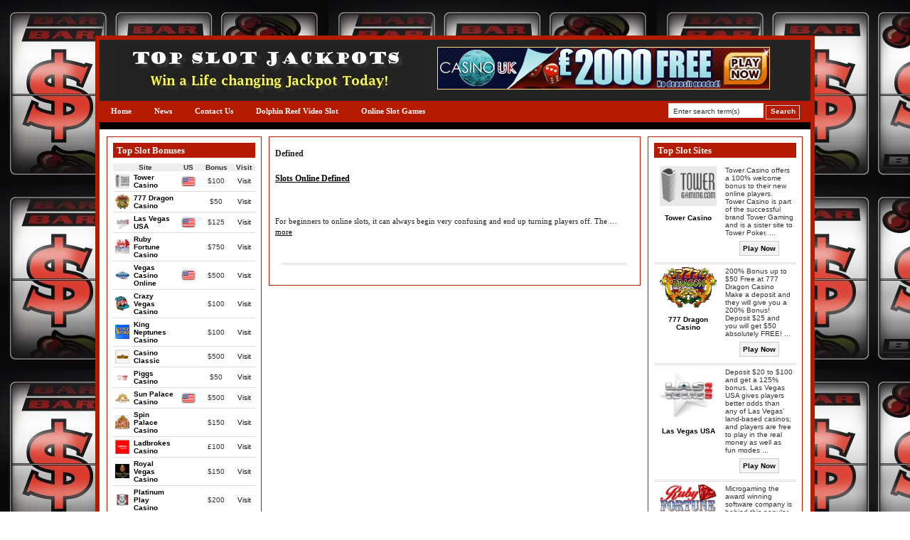

--- FILE ---
content_type: text/html; charset=UTF-8
request_url: https://www.topslotjackpots.com/tag/defined
body_size: 6934
content:

<!DOCTYPE html PUBLIC "-//W3C//DTD XHTML 1.0 Transitional//EN" "http://www.w3.org/TR/xhtml1/DTD/xhtml1-transitional.dtd">
<html xmlns="http://www.w3.org/1999/xhtml" lang="en-US">

<head profile="http://gmpg.org/xfn/11">
<meta http-equiv="Content-Type" content="text/html; charset=UTF-8" />

<title>Defined | Top Slot Jackpots</title>

<link rel="Shortcut Icon" href="https://www.topslotjackpots.com/wp-content/themes/dealer/images/favicon.ico" type="image/x-icon" />

<link rel="stylesheet" href="https://www.topslotjackpots.com/wp-content/themes/dealer/style.css" type="text/css" media="screen" />
 


<link rel="alternate" type="application/rss+xml" title="Top Slot Jackpots RSS Feed" href="https://www.topslotjackpots.com/feed" />
<link rel="pingback" href="https://www.topslotjackpots.com/xmlrpc.php" />


<script type="text/javascript"><!--//--><![CDATA[//><!--
sfHover = function() {
	if (!document.getElementsByTagName) return false;
	var sfEls = document.getElementById("nav").getElementsByTagName("li");

	for (var i=0; i<sfEls.length; i++) {
		sfEls[i].onmouseover=function() {
			this.className+=" sfhover";
		}
		sfEls[i].onmouseout=function() {
			this.className=this.className.replace(new RegExp(" sfhover\\b"), "");
		}
	}

}
if (window.attachEvent) window.attachEvent("onload", sfHover);
//--><!]]></script>

<style type="text/css" media="screen">

</style>


<!-- All in One SEO Pack 2.10.1 by Michael Torbert of Semper Fi Web Design[292,334] -->

<meta name="keywords"  content="defined,online,slots" />

<link rel="canonical" href="https://www.topslotjackpots.com/tag/defined" />
<!-- /all in one seo pack -->
<link rel='dns-prefetch' href='//s.w.org' />
<link rel="alternate" type="application/rss+xml" title="Top Slot Jackpots &raquo; Defined Tag Feed" href="https://www.topslotjackpots.com/tag/defined/feed" />
		<script type="text/javascript">
			window._wpemojiSettings = {"baseUrl":"https:\/\/s.w.org\/images\/core\/emoji\/11\/72x72\/","ext":".png","svgUrl":"https:\/\/s.w.org\/images\/core\/emoji\/11\/svg\/","svgExt":".svg","source":{"concatemoji":"https:\/\/www.topslotjackpots.com\/wp-includes\/js\/wp-emoji-release.min.js?ver=5.0.24"}};
			!function(e,a,t){var n,r,o,i=a.createElement("canvas"),p=i.getContext&&i.getContext("2d");function s(e,t){var a=String.fromCharCode;p.clearRect(0,0,i.width,i.height),p.fillText(a.apply(this,e),0,0);e=i.toDataURL();return p.clearRect(0,0,i.width,i.height),p.fillText(a.apply(this,t),0,0),e===i.toDataURL()}function c(e){var t=a.createElement("script");t.src=e,t.defer=t.type="text/javascript",a.getElementsByTagName("head")[0].appendChild(t)}for(o=Array("flag","emoji"),t.supports={everything:!0,everythingExceptFlag:!0},r=0;r<o.length;r++)t.supports[o[r]]=function(e){if(!p||!p.fillText)return!1;switch(p.textBaseline="top",p.font="600 32px Arial",e){case"flag":return s([55356,56826,55356,56819],[55356,56826,8203,55356,56819])?!1:!s([55356,57332,56128,56423,56128,56418,56128,56421,56128,56430,56128,56423,56128,56447],[55356,57332,8203,56128,56423,8203,56128,56418,8203,56128,56421,8203,56128,56430,8203,56128,56423,8203,56128,56447]);case"emoji":return!s([55358,56760,9792,65039],[55358,56760,8203,9792,65039])}return!1}(o[r]),t.supports.everything=t.supports.everything&&t.supports[o[r]],"flag"!==o[r]&&(t.supports.everythingExceptFlag=t.supports.everythingExceptFlag&&t.supports[o[r]]);t.supports.everythingExceptFlag=t.supports.everythingExceptFlag&&!t.supports.flag,t.DOMReady=!1,t.readyCallback=function(){t.DOMReady=!0},t.supports.everything||(n=function(){t.readyCallback()},a.addEventListener?(a.addEventListener("DOMContentLoaded",n,!1),e.addEventListener("load",n,!1)):(e.attachEvent("onload",n),a.attachEvent("onreadystatechange",function(){"complete"===a.readyState&&t.readyCallback()})),(n=t.source||{}).concatemoji?c(n.concatemoji):n.wpemoji&&n.twemoji&&(c(n.twemoji),c(n.wpemoji)))}(window,document,window._wpemojiSettings);
		</script>
		<style type="text/css">
img.wp-smiley,
img.emoji {
	display: inline !important;
	border: none !important;
	box-shadow: none !important;
	height: 1em !important;
	width: 1em !important;
	margin: 0 .07em !important;
	vertical-align: -0.1em !important;
	background: none !important;
	padding: 0 !important;
}
</style>
<link rel='stylesheet' id='wp-block-library-css'  href='https://www.topslotjackpots.com/wp-includes/css/dist/block-library/style.min.css?ver=5.0.24' type='text/css' media='all' />
<link rel='stylesheet' id='wpcf-css'  href='https://www.topslotjackpots.com/wp-content/plugins/wp-contact-form/wpcf.css?ver=20110218' type='text/css' media='all' />
<link rel='https://api.w.org/' href='https://www.topslotjackpots.com/wp-json/' />
<link rel="EditURI" type="application/rsd+xml" title="RSD" href="https://www.topslotjackpots.com/xmlrpc.php?rsd" />
<link rel="wlwmanifest" type="application/wlwmanifest+xml" href="https://www.topslotjackpots.com/wp-includes/wlwmanifest.xml" /> 
<meta name="generator" content="WordPress 5.0.24" />
		<style type="text/css">.recentcomments a{display:inline !important;padding:0 !important;margin:0 !important;}</style>
		<link rel="stylesheet" media="screen" type="text/css" href="https://www.topslotjackpots.com/wp-content/themes/dealer/customcss/custom.css" /></head>


<body>

<div id="wrap">
<div id="main">




<div id="header">
  <div id="header-left">
      <a href="http://www.topslotjackpots.com">
   <img alt="Top Slot Jackpots" src="http://www.topslotjackpots.com/wp-content/themes/dealer/uploads/Top-Slot-Jackpots-header.jpg" /></a>
    </div>
  <div id="header-right"><a rel="nofollow" href="https://www.topslotjackpots.com/redirect/8/" title="£2000 FREE to play – No deposit and no risk! Get 60 minutes to play and keep the winnings.">
<img src="https://www.topslotjackpots.com/wp-content/themes/dealer/uploads/UK.gif" alt="£2000 FREE to play – No deposit and no risk! Get 60 minutes to play and keep the winnings." /></a></div>
</div><!--End of Header-->
  

<div id="navbar">


<div id="navleft" class="navigation"><ul id="nav" class="menu"><li id="menu-item-602" class="menu-item menu-item-type-custom menu-item-object-custom menu-item-home menu-item-602"><a href="http://www.topslotjackpots.com/">Home</a></li>
<li id="menu-item-1160" class="menu-item menu-item-type-post_type menu-item-object-page menu-item-1160"><a href="https://www.topslotjackpots.com/news">News</a></li>
<li id="menu-item-604" class="menu-item menu-item-type-post_type menu-item-object-page menu-item-604"><a href="https://www.topslotjackpots.com/contact-us">Contact Us</a></li>
<li id="menu-item-605" class="menu-item menu-item-type-post_type menu-item-object-page menu-item-605"><a href="https://www.topslotjackpots.com/online-slot-games/dolphin-reef-video-slot">Dolphin Reef Video Slot</a></li>
<li id="menu-item-606" class="menu-item menu-item-type-post_type menu-item-object-page menu-item-606"><a href="https://www.topslotjackpots.com/online-slot-games">Online Slot Games</a></li>
</ul></div>   

  <div id="navright">

      <form style="margin:0px; padding:0px;" method="get" action="https://www.topslotjackpots.com">
  <input class="searchinput" value="Enter search term(s)" onfocus="if (this.value == 'Enter search term(s)') {this.value = '';}" onblur="if (this.value == '') {this.value = 'Enter search term(s)';}" type="text"  name="s"/>
 <input class="searchsubmit" type="submit" value="Search" />
    </form>


  </div>

</div> <!--End of Nav-->


  
<div id="content">
<!-- begin sidebar -->


<div id="sidebar">

        <h2>Top Slot Bonuses</h2>    <div class="tablewidget">
    <table cellpadding="0" cellspacing="0" width="100%">
        <thead>


        <tr>
            <td colspan="2" class="toproomsrow1">Site</td>
            <td width="16%" class="toproomsrow1">US</td>
            <td width="23%" class="toproomsrow1">Bonus</td>
            <td width="16%" class="toproomsrow1">Visit</td>
        </tr>

        </thead>
        <tbody>
        
            

            <tr>

                <td class="toproomsrow2">


                    <img width="20"
                                                          src="https://www.topslotjackpots.com/wp-content/themes/dealer/uploads/tower-gaming-icon.gif"
                                                          alt="Tower Casino "
                                                          class="poker-table-icon" />
                                    </td>
                <td class="toproomsrow2"><a
                            href="http://www.gamblingbonusoffers.com/online-casino-reviews/tower-casino"><strong>Tower Casino </strong></a>
                </td>


                <td class="toproomsrow2" align="center">
                      <img alt="US Allowed"
                                                                src="https://www.topslotjackpots.com/wp-content/themes/dealer/images/usaflag.gif"/> 
                </td>


                                    <td class="toproomsrow2" align="center">&#36;100</td>
                
                <td class="toproomsrow2" align="center"><a rel="nofollow"
                                                           href="https://www.topslotjackpots.com/go/towercasino/">Visit</a>
                </td>
            </tr>
        
            

            <tr>

                <td class="toproomsrow2">


                    <img width="20"
                                                          src="https://www.topslotjackpots.com/wp-content/themes/dealer/uploads/777-dragon-casino-icon.jpg"
                                                          alt="777 Dragon Casino"
                                                          class="poker-table-icon" />
                                    </td>
                <td class="toproomsrow2"><a
                            href="http://www.nodepositcasinolistings.com/casino-reviews/777-dragon-casino-review"><strong>777 Dragon Casino</strong></a>
                </td>


                <td class="toproomsrow2" align="center">
                     &nbsp; 
                </td>


                                    <td class="toproomsrow2" align="center">&#36;50</td>
                
                <td class="toproomsrow2" align="center"><a rel="nofollow"
                                                           href="https://www.topslotjackpots.com/go/777dragoncasino/">Visit</a>
                </td>
            </tr>
        
            

            <tr>

                <td class="toproomsrow2">


                    <img width="20"
                                                          src="https://www.topslotjackpots.com/wp-content/themes/dealer/uploads/las-vegas-usa-casino-icon.jpg"
                                                          alt="Las Vegas USA"
                                                          class="poker-table-icon" />
                                    </td>
                <td class="toproomsrow2"><a
                            href="http://www.freecasinoreward.com/casino-reviews/las-vegas-usa"><strong>Las Vegas USA</strong></a>
                </td>


                <td class="toproomsrow2" align="center">
                      <img alt="US Allowed"
                                                                src="https://www.topslotjackpots.com/wp-content/themes/dealer/images/usaflag.gif"/> 
                </td>


                                    <td class="toproomsrow2" align="center">&#36;125</td>
                
                <td class="toproomsrow2" align="center"><a rel="nofollow"
                                                           href="https://www.topslotjackpots.com/go/asvegasusa/">Visit</a>
                </td>
            </tr>
        
            

            <tr>

                <td class="toproomsrow2">


                    <img width="20"
                                                          src="https://www.topslotjackpots.com/wp-content/themes/dealer/uploads/ruby-fortune-casino-icon.gif"
                                                          alt="Ruby Fortune Casino"
                                                          class="poker-table-icon" />
                                    </td>
                <td class="toproomsrow2"><a
                            href="http://www.nodepositonlinecasinobonuses.com/casino-reviews/ruby-fortune-casino-review"><strong>Ruby Fortune Casino</strong></a>
                </td>


                <td class="toproomsrow2" align="center">
                     &nbsp; 
                </td>


                                    <td class="toproomsrow2" align="center">&#36;750</td>
                
                <td class="toproomsrow2" align="center"><a rel="nofollow"
                                                           href="https://www.topslotjackpots.com/go/rubyfortune/">Visit</a>
                </td>
            </tr>
        
            

            <tr>

                <td class="toproomsrow2">


                    <img width="20"
                                                          src="https://www.topslotjackpots.com/wp-content/themes/dealer/uploads/Vegas_casino_online_icon.jpg"
                                                          alt="Vegas Casino Online"
                                                          class="poker-table-icon" />
                                    </td>
                <td class="toproomsrow2"><a
                            href="http://www.freecasinoreward.com/casino-reviews/vegas-casino-online-reviewvegas"><strong>Vegas Casino Online</strong></a>
                </td>


                <td class="toproomsrow2" align="center">
                      <img alt="US Allowed"
                                                                src="https://www.topslotjackpots.com/wp-content/themes/dealer/images/usaflag.gif"/> 
                </td>


                                    <td class="toproomsrow2" align="center">&#36;500</td>
                
                <td class="toproomsrow2" align="center"><a rel="nofollow"
                                                           href="https://www.topslotjackpots.com/go/vegascasinoonline/">Visit</a>
                </td>
            </tr>
        
            

            <tr>

                <td class="toproomsrow2">


                    <img width="20"
                                                          src="https://www.topslotjackpots.com/wp-content/themes/dealer/uploads/crazy-vegas-casino-icon.jpg"
                                                          alt="Crazy Vegas Casino"
                                                          class="poker-table-icon" />
                                    </td>
                <td class="toproomsrow2"><a
                            href="http://www.gamblingbonusoffers.com/online-casino-reviews/crazy-vegas-casino-review"><strong>Crazy Vegas Casino</strong></a>
                </td>


                <td class="toproomsrow2" align="center">
                     &nbsp; 
                </td>


                                    <td class="toproomsrow2" align="center">&#36;100</td>
                
                <td class="toproomsrow2" align="center"><a rel="nofollow"
                                                           href="https://www.topslotjackpots.com/go/crazyvegas/">Visit</a>
                </td>
            </tr>
        
            

            <tr>

                <td class="toproomsrow2">


                    <img width="20"
                                                          src="https://www.topslotjackpots.com/wp-content/themes/dealer/uploads/king-neptunes-casino-icon.gif"
                                                          alt="King Neptunes Casino"
                                                          class="poker-table-icon" />
                                    </td>
                <td class="toproomsrow2"><a
                            href="http://www.gamblingbonusoffers.com/online-casino-reviews/king-neptunes-casino-review"><strong>King Neptunes Casino</strong></a>
                </td>


                <td class="toproomsrow2" align="center">
                     &nbsp; 
                </td>


                                    <td class="toproomsrow2" align="center">&#36;100</td>
                
                <td class="toproomsrow2" align="center"><a rel="nofollow"
                                                           href="https://www.topslotjackpots.com/go/kingneptunescasino/">Visit</a>
                </td>
            </tr>
        
            

            <tr>

                <td class="toproomsrow2">


                    <img width="20"
                                                          src="https://www.topslotjackpots.com/wp-content/themes/dealer/uploads/casino-classic-icon.gif"
                                                          alt="Casino Classic"
                                                          class="poker-table-icon" />
                                    </td>
                <td class="toproomsrow2"><a
                            href="http://www.gamblingbonusoffers.com/online-casino-reviews/casino-classic-review"><strong>Casino Classic</strong></a>
                </td>


                <td class="toproomsrow2" align="center">
                     &nbsp; 
                </td>


                                    <td class="toproomsrow2" align="center">&#36;500</td>
                
                <td class="toproomsrow2" align="center"><a rel="nofollow"
                                                           href="https://www.topslotjackpots.com/go/casinoclassic/">Visit</a>
                </td>
            </tr>
        
            

            <tr>

                <td class="toproomsrow2">


                    <img width="20"
                                                          src="https://www.topslotjackpots.com/wp-content/themes/dealer/uploads/piggs-casino-icon.jpg"
                                                          alt="Piggs Casino"
                                                          class="poker-table-icon" />
                                    </td>
                <td class="toproomsrow2"><a
                            href="http://www.freecasinoreward.com/casino-reviews/piggs-casino"><strong>Piggs Casino</strong></a>
                </td>


                <td class="toproomsrow2" align="center">
                     &nbsp; 
                </td>


                                    <td class="toproomsrow2" align="center">&#36;50</td>
                
                <td class="toproomsrow2" align="center"><a rel="nofollow"
                                                           href="https://www.topslotjackpots.com/go/piggscasino/">Visit</a>
                </td>
            </tr>
        
            

            <tr>

                <td class="toproomsrow2">


                    <img width="20"
                                                          src="https://www.topslotjackpots.com/wp-content/themes/dealer/uploads/sun-palace-casino-icon.jpg"
                                                          alt="Sun Palace Casino"
                                                          class="poker-table-icon" />
                                    </td>
                <td class="toproomsrow2"><a
                            href="http://www.freecasinoreward.com/casino-reviews/sun-palace-casino-review"><strong>Sun Palace Casino</strong></a>
                </td>


                <td class="toproomsrow2" align="center">
                      <img alt="US Allowed"
                                                                src="https://www.topslotjackpots.com/wp-content/themes/dealer/images/usaflag.gif"/> 
                </td>


                                    <td class="toproomsrow2" align="center">&#36;500</td>
                
                <td class="toproomsrow2" align="center"><a rel="nofollow"
                                                           href="https://www.topslotjackpots.com/go/sunpalacecasino/">Visit</a>
                </td>
            </tr>
        
            

            <tr>

                <td class="toproomsrow2">


                    <img width="20"
                                                          src="https://www.topslotjackpots.com/wp-content/themes/dealer/uploads/spin-palace-casino-icon.gif"
                                                          alt="Spin Palace Casino "
                                                          class="poker-table-icon" />
                                    </td>
                <td class="toproomsrow2"><a
                            href="http://www.freecasinoreward.com/casino-reviews/spin-palace-casino"><strong>Spin Palace Casino </strong></a>
                </td>


                <td class="toproomsrow2" align="center">
                     &nbsp; 
                </td>


                                    <td class="toproomsrow2" align="center">&#36;150</td>
                
                <td class="toproomsrow2" align="center"><a rel="nofollow"
                                                           href="https://www.topslotjackpots.com/go/spinpalace/">Visit</a>
                </td>
            </tr>
        
            

            <tr>

                <td class="toproomsrow2">


                    <img width="20"
                                                          src="https://www.topslotjackpots.com/wp-content/themes/dealer/uploads/ladbrokes-casino-icon.gif"
                                                          alt="Ladbrokes Casino"
                                                          class="poker-table-icon" />
                                    </td>
                <td class="toproomsrow2"><a
                            href="http://www.gamblingbonusoffers.com/online-casino-reviews/ladbrokes-casino-review"><strong>Ladbrokes Casino</strong></a>
                </td>


                <td class="toproomsrow2" align="center">
                     &nbsp; 
                </td>


                                    <td class="toproomsrow2" align="center">&#163;100</td>
                
                <td class="toproomsrow2" align="center"><a rel="nofollow"
                                                           href="https://www.topslotjackpots.com/go/Ladbrokescasino/">Visit</a>
                </td>
            </tr>
        
            

            <tr>

                <td class="toproomsrow2">


                    <img width="20"
                                                          src="https://www.topslotjackpots.com/wp-content/themes/dealer/uploads/Royal-Vegas-icon.jpg"
                                                          alt="Royal Vegas Casino"
                                                          class="poker-table-icon" />
                                    </td>
                <td class="toproomsrow2"><a
                            href="http://www.freecasinoreward.com/casino-reviews/royal-vegas-casino"><strong>Royal Vegas Casino</strong></a>
                </td>


                <td class="toproomsrow2" align="center">
                     &nbsp; 
                </td>


                                    <td class="toproomsrow2" align="center">&#36;150</td>
                
                <td class="toproomsrow2" align="center"><a rel="nofollow"
                                                           href="https://www.topslotjackpots.com/go/royalvegascasino/">Visit</a>
                </td>
            </tr>
        
            

            <tr>

                <td class="toproomsrow2">


                    <img width="20"
                                                          src="https://www.topslotjackpots.com/wp-content/themes/dealer/uploads/platinum-play-casino-lcon.jpg"
                                                          alt="Platinum Play Casino"
                                                          class="poker-table-icon" />
                                    </td>
                <td class="toproomsrow2"><a
                            href="http://www.nodepositonlinecasinobonuses.com/casino-reviews/platinum-play-casino-review"><strong>Platinum Play Casino</strong></a>
                </td>


                <td class="toproomsrow2" align="center">
                     &nbsp; 
                </td>


                                    <td class="toproomsrow2" align="center">&#36;200</td>
                
                <td class="toproomsrow2" align="center"><a rel="nofollow"
                                                           href="https://www.topslotjackpots.com/go/platinumplay/">Visit</a>
                </td>
            </tr>
        
            

            <tr>

                <td class="toproomsrow2">


                    <img width="20"
                                                          src="https://www.topslotjackpots.com/wp-content/themes/dealer/uploads/jackpots-in-a-flash-icon.gif"
                                                          alt="Jackpots In A Flash"
                                                          class="poker-table-icon" />
                                    </td>
                <td class="toproomsrow2"><a
                            href="http://www.gamblingbonusoffers.com/online-casino-reviews/jackpots-in-a-flash-casino"><strong>Jackpots In A Flash</strong></a>
                </td>


                <td class="toproomsrow2" align="center">
                     &nbsp; 
                </td>


                                    <td class="toproomsrow2" align="center">&#36;100</td>
                
                <td class="toproomsrow2" align="center"><a rel="nofollow"
                                                           href="https://www.topslotjackpots.com/go/jackpotsinaflash/">Visit</a>
                </td>
            </tr>
        
            

            <tr>

                <td class="toproomsrow2">


                    <img width="20"
                                                          src="https://www.topslotjackpots.com/wp-content/themes/dealer/uploads/Crazyslots.com-icon.jpg"
                                                          alt="Crazy Slots Casino"
                                                          class="poker-table-icon" />
                                    </td>
                <td class="toproomsrow2"><a
                            href="http://www.slottournamentsonline.com/crazyslots-casino.html"><strong>Crazy Slots Casino</strong></a>
                </td>


                <td class="toproomsrow2" align="center">
                      <img alt="US Allowed"
                                                                src="https://www.topslotjackpots.com/wp-content/themes/dealer/images/usaflag.gif"/> 
                </td>


                                    <td class="toproomsrow2" align="center">&#36;1200</td>
                
                <td class="toproomsrow2" align="center"><a rel="nofollow"
                                                           href="https://www.topslotjackpots.com/go/crazyslots/">Visit</a>
                </td>
            </tr>
        
            

            <tr>

                <td class="toproomsrow2">


                    <img width="20"
                                                          src="https://www.topslotjackpots.com/wp-content/themes/dealer/uploads/Slots Plus 20x20.jpg"
                                                          alt="Slots Plus Casino "
                                                          class="poker-table-icon" />
                                    </td>
                <td class="toproomsrow2"><a
                            href="http://www.hotslotsites.com/casino-reviews/slots-plus-casino-review"><strong>Slots Plus Casino </strong></a>
                </td>


                <td class="toproomsrow2" align="center">
                      <img alt="US Allowed"
                                                                src="https://www.topslotjackpots.com/wp-content/themes/dealer/images/usaflag.gif"/> 
                </td>


                                    <td class="toproomsrow2" align="center">&#36;777</td>
                
                <td class="toproomsrow2" align="center"><a rel="nofollow"
                                                           href="https://www.topslotjackpots.com/go/SlotsPlusCasino/">Visit</a>
                </td>
            </tr>
        
            

            <tr>

                <td class="toproomsrow2">


                    <img width="20"
                                                          src="https://www.topslotjackpots.com/wp-content/themes/dealer/uploads/golden-riviera-casino-icon.jpg"
                                                          alt="Golden Riviera Casino"
                                                          class="poker-table-icon" />
                                    </td>
                <td class="toproomsrow2"><a
                            href="http://www.gamblingbonusoffers.com/online-casino-reviews/golden-riviera-casino-review"><strong>Golden Riviera Casino</strong></a>
                </td>


                <td class="toproomsrow2" align="center">
                     &nbsp; 
                </td>


                                    <td class="toproomsrow2" align="center">&#36;125</td>
                
                <td class="toproomsrow2" align="center"><a rel="nofollow"
                                                           href="https://www.topslotjackpots.com/go/goldenriviera/">Visit</a>
                </td>
            </tr>
        
            

            <tr>

                <td class="toproomsrow2">


                    <img width="20"
                                                          src="https://www.topslotjackpots.com/wp-content/themes/dealer/uploads/sun-vegas-casino-icon.jpg"
                                                          alt="Sun Vegas Casino"
                                                          class="poker-table-icon" />
                                    </td>
                <td class="toproomsrow2"><a
                            href="http://www.freecasinoreward.com/casino-reviews/sun-vegas-casino"><strong>Sun Vegas Casino</strong></a>
                </td>


                <td class="toproomsrow2" align="center">
                     &nbsp; 
                </td>


                                    <td class="toproomsrow2" align="center">&#36;60</td>
                
                <td class="toproomsrow2" align="center"><a rel="nofollow"
                                                           href="https://www.topslotjackpots.com/go/sunvegascasino/">Visit</a>
                </td>
            </tr>
        
            

            <tr>

                <td class="toproomsrow2">


                    <img width="20"
                                                          src="https://www.topslotjackpots.com/wp-content/themes/dealer/uploads/river-nile-casino-icon2.jpg"
                                                          alt="River Nile Casino"
                                                          class="poker-table-icon" />
                                    </td>
                <td class="toproomsrow2"><a
                            href="http://www.freecasinoreward.com/casino-reviews/river-nile-casino"><strong>River Nile Casino</strong></a>
                </td>


                <td class="toproomsrow2" align="center">
                     &nbsp; 
                </td>


                                    <td class="toproomsrow2" align="center">&#36;1500</td>
                
                <td class="toproomsrow2" align="center"><a rel="nofollow"
                                                           href="https://www.topslotjackpots.com/go/rivernilecasino/">Visit</a>
                </td>
            </tr>
                </tbody>
    </table>

    </div>
        <h2>Menu</h2>		<ul>
	<li class="cat-item cat-item-663"><a href="https://www.topslotjackpots.com/category/online-casino-news" >Online Casino News</a> (171)
</li>
	<li class="cat-item cat-item-3"><a href="https://www.topslotjackpots.com/category/online-slot-bonuses" >Online Slot Bonuses</a> (154)
</li>
	<li class="cat-item cat-item-1"><a href="https://www.topslotjackpots.com/category/online-slot-jackpots" >Online Slot Jackpots</a> (186)
</li>
	<li class="cat-item cat-item-4"><a href="https://www.topslotjackpots.com/category/online-slots-reviews" >Online Slots Reviews</a> (189)
</li>
		</ul>
				<h2>Recent Additions</h2>		<ul>
											<li>
					<a href="https://www.topslotjackpots.com/prepaid-card-for-online-gamblers-by-emerchantpay.html">Prepaid Card for Online Gamblers by eMerchantPay?</a>
									</li>
											<li>
					<a href="https://www.topslotjackpots.com/prepaid-card-for-online-gamblers-by-emerchantpay.html">Prepaid Card for Online Gamblers by eMerchantPay?</a>
									</li>
											<li>
					<a href="https://www.topslotjackpots.com/betsoft-gaming-launches-new-slots3-title.html">Betsoft Gaming Launches New Slots3 Title</a>
									</li>
											<li>
					<a href="https://www.topslotjackpots.com/betsoft-gaming-launches-new-slots3-title.html">Betsoft Gaming Launches New Slots3 Title</a>
									</li>
											<li>
					<a href="https://www.topslotjackpots.com/fraud-force-online-community-launched.html">Fraud Force Online Community Launched</a>
									</li>
					</ul>
		<h2>Blogroll</h2>
	<ul class='xoxo blogroll'>
<li><a href="http://www.latestcasinobonuses.com" rel="friend" title="Free online casino reviews and casino bonus comparisons, gambling news, gaming software, live slot tournaments, gambling Strategy Guides, Forum and much more.. " target="_blank">Latest Casino Bonuses</a></li>

	</ul>

<h2>Contributors</h2>
	<ul class='xoxo blogroll'>
<li><a href="http://www.latestcasinobonuses.com/newsrssfeed.xml" title="Latest Casino Bonuses &#8211; RSS Feed">Latest Casino Bonuses</a></li>

	</ul>

<h2>Recent Comments</h2><ul id="recentcomments"><li class="recentcomments"><span class="comment-author-link"><a href='http://articlesgerman.com/category/relationships' rel='external nofollow' class='url'>Kourtney Hesse</a></span> on <a href="https://www.topslotjackpots.com/has-anyone-won-at-online-gambling-slots-and-which-casinos-pay-the-best.html/comment-page-1#comment-478">has anyone won at online gambling slots and which casinos pay the best?</a></li><li class="recentcomments"><span class="comment-author-link"><a href='http://www.topdogcasinoguide.com' rel='external nofollow' class='url'>Gabe Baker</a></span> on <a href="https://www.topslotjackpots.com/finding-the-best-casino-online.html/comment-page-1#comment-476">Finding The Best Casino Online</a></li><li class="recentcomments"><span class="comment-author-link"><a href='http://www.topdogcasinoguide.com' rel='external nofollow' class='url'>Michael Scott</a></span> on <a href="https://www.topslotjackpots.com/looking-for-a-free-online-casino-game.html/comment-page-1#comment-475">Looking For A Free Online Casino Game</a></li><li class="recentcomments"><span class="comment-author-link"><a href='http://www.teethwhiteningindex.com' rel='external nofollow' class='url'>Teeth Whitening</a></span> on <a href="https://www.topslotjackpots.com/enjoy-online-bingo-while-increasing-your-list-of-friends.html/comment-page-1#comment-474">Enjoy Online Bingo While Increasing Your List Of Friends</a></li><li class="recentcomments"><span class="comment-author-link"><a href='http://www.thekidscookingcompany.co.uk' rel='external nofollow' class='url'>Jeanice Tremayne</a></span> on <a href="https://www.topslotjackpots.com/enjoy-online-bingo-while-increasing-your-list-of-friends.html/comment-page-1#comment-473">Enjoy Online Bingo While Increasing Your List Of Friends</a></li></ul>  
  
</div><!-- End of Sidebar -->
  
  
 

       

<div id="middlecontent">

 

<h1>Defined</h1>

	
		
				 <h2><a href="https://www.topslotjackpots.com/slots-online-defined.html" rel="bookmark">Slots Online Defined</a></h2>
		

	<a href="https://www.topslotjackpots.com/slots-online-defined.html">      
</a>



               
		<p>&nbsp;</p>
<p>For beginners to online slots, it can always begin very confusing and end up turning players off. The  &#8230; <a href="https://www.topslotjackpots.com/slots-online-defined.html">more</a></p>

 
		
		<div class="post-info">
			<p>
</p>
		</div>
		
				<p></p>
				

		
</div><!-- End Middle Content  -->


<!-- begin sidebar -->

<div id="rightbar">


  					<h2>Top Slot Sites</h2>			<div class="tablewidget">





        <table cellpadding="0" cellspacing="0" width="100%">
    	
       
        <tbody>


        	

		<tr><td width="48%" align="center" class="toproomsrow4" valign="top"><a href="http://www.gamblingbonusoffers.com/online-casino-reviews/tower-casino"><img src="https://www.topslotjackpots.com/wp-content/themes/dealer/uploads/tower-gaming-logo.gif" alt="Tower Casino " width="80"  /></a> <br /><br />
		  <a href="http://www.gamblingbonusoffers.com/online-casino-reviews/tower-casino"><strong>Tower Casino </strong> </a></td>
<td width="52%" class="toproomsrow4">Tower Casino offers a 100% welcome bonus to their new online players. Tower Casino is part of the successful brand Tower Gaming and is a sister site to Tower Poker. ... <br /><br />
  <p align="center"> <a rel="nofollow" href="https://www.topslotjackpots.com/go/towercasino/" class="playbottom">Play Now</a></p></td>
	  </tr>  


            

		<tr><td width="48%" align="center" class="toproomsrow4" valign="top"><a href="http://www.nodepositcasinolistings.com/casino-reviews/777-dragon-casino-review"><img src="https://www.topslotjackpots.com/wp-content/themes/dealer/uploads/777-dragon-casino-logo-small.jpg" alt="777 Dragon Casino" width="80"  /></a> <br /><br />
		  <a href="http://www.nodepositcasinolistings.com/casino-reviews/777-dragon-casino-review"><strong>777 Dragon Casino</strong> </a></td>
<td width="52%" class="toproomsrow4">200% Bonus up to $50 Free at 777 Dragon Casino
Make a deposit and they will give you a 200% Bonus! 
Deposit $25 and you will get $50 absolutely FREE! ... <br /><br />
  <p align="center"> <a rel="nofollow" href="https://www.topslotjackpots.com/go/777dragoncasino/" class="playbottom">Play Now</a></p></td>
	  </tr>  


            

		<tr><td width="48%" align="center" class="toproomsrow4" valign="top"><a href="http://www.freecasinoreward.com/casino-reviews/las-vegas-usa"><img src="https://www.topslotjackpots.com/wp-content/themes/dealer/uploads/las-vegas-usa-casino-logo-small.jpg" alt="Las Vegas USA" width="80"  /></a> <br /><br />
		  <a href="http://www.freecasinoreward.com/casino-reviews/las-vegas-usa"><strong>Las Vegas USA</strong> </a></td>
<td width="52%" class="toproomsrow4">Deposit $20 to $100 and get a 125% bonus.
Las Vegas USA gives players better odds than any of Las Vegas’ land-based casinos; and players are free to play in the real money as well as fun modes ... <br /><br />
  <p align="center"> <a rel="nofollow" href="https://www.topslotjackpots.com/go/asvegasusa/" class="playbottom">Play Now</a></p></td>
	  </tr>  


            

		<tr><td width="48%" align="center" class="toproomsrow4" valign="top"><a href="http://www.nodepositonlinecasinobonuses.com/casino-reviews/ruby-fortune-casino-review"><img src="https://www.topslotjackpots.com/wp-content/themes/dealer/uploads/ruby-fortune-casino-logo.gif" alt="Ruby Fortune Casino" width="80"  /></a> <br /><br />
		  <a href="http://www.nodepositonlinecasinobonuses.com/casino-reviews/ruby-fortune-casino-review"><strong>Ruby Fortune Casino</strong> </a></td>
<td width="52%" class="toproomsrow4">Microgaming the award winning software company is behind this popular online casino, Ruby Fortune Casino. New players get a No deposit bonus free play offer of $750 or a Match Play Bonus offer up to $50 Free... <br /><br />
  <p align="center"> <a rel="nofollow" href="https://www.topslotjackpots.com/go/rubyfortune/" class="playbottom">Play Now</a></p></td>
	  </tr>  


            

		<tr><td width="48%" align="center" class="toproomsrow4" valign="top"><a href="http://www.freecasinoreward.com/casino-reviews/vegas-casino-online-reviewvegas"><img src="https://www.topslotjackpots.com/wp-content/themes/dealer/uploads/Vegas_casino_online_logo_small.jpg" alt="Vegas Casino Online" width="80"  /></a> <br /><br />
		  <a href="http://www.freecasinoreward.com/casino-reviews/vegas-casino-online-reviewvegas"><strong>Vegas Casino Online</strong> </a></td>
<td width="52%" class="toproomsrow4">$500 Welcome Bonus at Vegas Casino Online ansd accepting players from the USA.
125% Initial Deposit Bonus
The best bonus on the Internet! Receive a 125% BONUS on your initial Deposit FREE! ... <br /><br />
  <p align="center"> <a rel="nofollow" href="https://www.topslotjackpots.com/go/vegascasinoonline/" class="playbottom">Play Now</a></p></td>
	  </tr>  


            

		<tr><td width="48%" align="center" class="toproomsrow4" valign="top"><a href="http://www.gamblingbonusoffers.com/online-casino-reviews/crazy-vegas-casino-review"><img src="https://www.topslotjackpots.com/wp-content/themes/dealer/uploads/crazy-vegas-casino-logo.jpg" alt="Crazy Vegas Casino" width="80"  /></a> <br /><br />
		  <a href="http://www.gamblingbonusoffers.com/online-casino-reviews/crazy-vegas-casino-review"><strong>Crazy Vegas Casino</strong> </a></td>
<td width="52%" class="toproomsrow4">There's no better welcome than with a 100% Match Bonus on your Initial Deposit for up to $/€/?100!Deposit $/€/?100 and play with $/€/?200 - that's $/€/?100 on the house at Crazy Vegas Casino!... <br /><br />
  <p align="center"> <a rel="nofollow" href="https://www.topslotjackpots.com/go/crazyvegas/" class="playbottom">Play Now</a></p></td>
	  </tr>  


            

		<tr><td width="48%" align="center" class="toproomsrow4" valign="top"><a href="http://www.gamblingbonusoffers.com/online-casino-reviews/king-neptunes-casino-review"><img src="https://www.topslotjackpots.com/wp-content/themes/dealer/uploads/king-neptunes-casino-logo.gif" alt="King Neptunes Casino" width="80"  /></a> <br /><br />
		  <a href="http://www.gamblingbonusoffers.com/online-casino-reviews/king-neptunes-casino-review"><strong>King Neptunes Casino</strong> </a></td>
<td width="52%" class="toproomsrow4">Enjoy a 100% Welcome Bonus - up to $100 FREE - when you join King Neptune's Casino and make your first deposit!... <br /><br />
  <p align="center"> <a rel="nofollow" href="https://www.topslotjackpots.com/go/kingneptunescasino/" class="playbottom">Play Now</a></p></td>
	  </tr>  


            

		<tr><td width="48%" align="center" class="toproomsrow4" valign="top"><a href="http://www.gamblingbonusoffers.com/online-casino-reviews/casino-classic-review"><img src="https://www.topslotjackpots.com/wp-content/themes/dealer/uploads/casino-classic-logo.gif" alt="Casino Classic" width="80"  /></a> <br /><br />
		  <a href="http://www.gamblingbonusoffers.com/online-casino-reviews/casino-classic-review"><strong>Casino Classic</strong> </a></td>
<td width="52%" class="toproomsrow4">Casino Classic offers its new players a $500 FREE bonus! Plus 60 minutes to win as much money as possible. Enjoy the Microgaming games and the slots tournaments. ... <br /><br />
  <p align="center"> <a rel="nofollow" href="https://www.topslotjackpots.com/go/casinoclassic/" class="playbottom">Play Now</a></p></td>
	  </tr>  


            

		<tr><td width="48%" align="center" class="toproomsrow4" valign="top"><a href="http://www.freecasinoreward.com/casino-reviews/piggs-casino"><img src="https://www.topslotjackpots.com/wp-content/themes/dealer/uploads/piggs-casino-logo.jpg" alt="Piggs Casino" width="80"  /></a> <br /><br />
		  <a href="http://www.freecasinoreward.com/casino-reviews/piggs-casino"><strong>Piggs Casino</strong> </a></td>
<td width="52%" class="toproomsrow4">Using the software from Microgaming Piggs Casino players can access the downloadable version and a no download instant flash version. New players will get a 100% welcome bonus up to $50.... <br /><br />
  <p align="center"> <a rel="nofollow" href="https://www.topslotjackpots.com/go/piggscasino/" class="playbottom">Play Now</a></p></td>
	  </tr>  


            

		<tr><td width="48%" align="center" class="toproomsrow4" valign="top"><a href="http://www.freecasinoreward.com/casino-reviews/sun-palace-casino-review"><img src="https://www.topslotjackpots.com/wp-content/themes/dealer/uploads/sun-palace-casino-logo-small.jpg" alt="Sun Palace Casino" width="80"  /></a> <br /><br />
		  <a href="http://www.freecasinoreward.com/casino-reviews/sun-palace-casino-review"><strong>Sun Palace Casino</strong> </a></td>
<td width="52%" class="toproomsrow4">$500 Welcome Bonus Offer at Sun Palace Casino
Accepting players from the USA... <br /><br />
  <p align="center"> <a rel="nofollow" href="https://www.topslotjackpots.com/go/sunpalacecasino/" class="playbottom">Play Now</a></p></td>
	  </tr>  


            


        </tbody>
    </table>

    </div>
		  
  
</div><!-- End of Sidebar Two -->
  
  
 

       
<div style="clear:both; margin-top:0px;"></div>

</div> <!--End of Content-->





<div id="footer" align="center">
Copyright &copy; 2009-2012  <a href="http://www.topslotjackpots.com">Top Slot Jackpots</a> 

</div><!--End of Footer -->

	<script type='text/javascript' src='https://www.topslotjackpots.com/wp-includes/js/wp-embed.min.js?ver=5.0.24'></script>

<script type="text/javascript">
var gaJsHost = (("https:" == document.location.protocol) ? "https://ssl." : "http://www.");
document.write(unescape("%3Cscript src='" + gaJsHost + "google-analytics.com/ga.js' type='text/javascript'%3E%3C/script%3E"));
</script>
<script type="text/javascript">
try {
var pageTracker = _gat._getTracker("UA-15103781-12");
pageTracker._trackPageview();
} catch(err) {}</script>

</div><!--End of Main-->
</div><!--End of Wrap-->

</body>
</html>










--- FILE ---
content_type: text/css
request_url: https://www.topslotjackpots.com/wp-content/themes/dealer/customcss/custom.css
body_size: 615
content:
body{
background-image: url('http://www.topslotjackpots.com/wp-content/uploads/2010/09/top-jackpots.jpg') !important;
background-repeat:  repeat !important;
margin-top: 50px !important;
margin-bottom: 75px !important;
}

#main{
border-color: #b51b00 !important;
border-width: 6px !important;
}

#middlecontent a{
color: #050000 !important;
text-decoration:  underline !important;
}

 #middlecontent a:hover{
color: #820404 !important;
text-decoration:  none !important;
}

 #middlecontent{
border-color: #b51b00 !important;
font-size: 11px !important;
font-family: Verdana !important;
}

 #middlecontent h1{
font-size: 12px !important;
font-family: Verdana !important;
}

 #middlecontent h2, #middlecontent h3, #middlecontent h4{
font-size: 12px !important;
font-family: Verdana !important;
}

#header{
background: #242424 !important;
}

#header h2.title{
font-size: 12px !important;
font-family: Verdana !important;
color: #ffffff !important;
}

#navbar{
background: #b51b00 !important;
background-repeat:  repeat !important;
}

#nav a,#nav a:visited{
color: #ffffff !important;
text-decoration:  none !important;
}

#nav a:hover{
color: #ffffff !important;
text-decoration:  none !important;
}

 #nav li {
font-size: 11px !important;
font-family: Verdana !important;
font-weight:  bold !important;
}

#navbar{
border-bottom-color: #000000 !important;
border-bottom-width: 10px !important;
}

#sidebar h2,#rightbar h2{
background: #b51b00 !important;
font-size: 13px !important;
font-family: Verdana !important;
color: #fafafa !important;
}

 #sidebar,#rightbar{
border-color: #b51b00 !important;
font-size: 11px !important;
font-family: Verdana !important;
font-weight: normal !important;
}

#sidebar a,#sidebar a:visited, #rightbar a,#rightbar a:visited{
color: #000000 !important;
text-decoration:  none !important;
}

#sidebar a:hover, #rightbar a:hover{
color: #333333 !important;
text-decoration:  underline !important;
}

#footer{
background: #000501 !important;
border-top-color: #b51b00 !important;
border-top-width: 10px !important;
font-size: 10px !important;
font-family: Verdana !important;
color: #ffffff !important;
}

#footer a{
color: #ffffff !important;
text-decoration:  none !important;
}

#footer a:hover{
color: #ffffff !important;
text-decoration:  underline !important;
}

.searchsubmit  {
color: #fafafa !important;
background: #b51b00 !important;
}

.searchsubmit:hover{
color: #ffffff !important;
}

.searchsubmit:hover{
background: #b51b00 !important;
}

a.playbottom{
}

a.playbottom:hover{
background: #dbdbdb !important;
}

.reviewgray{
font-size: 12px !important;
font-family: Verdana !important;
color: #faf7fa !important;
background: #b51b00 !important;
}

.full_list{
background: #b51b00 !important;
color: #ffffff !important;
}

.featured{
background: #b51b00 !important;
font-size: 11px !important;
font-family: Verdana !important;
color: #ffffff !important;
}

